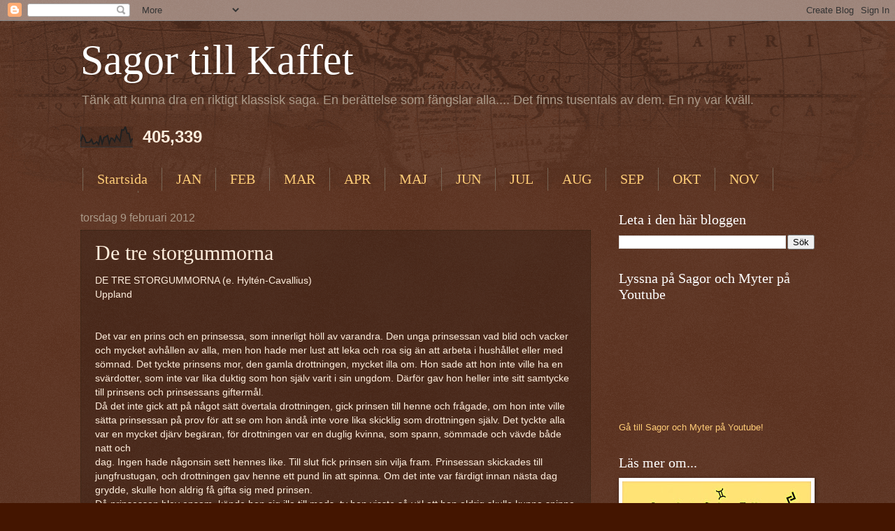

--- FILE ---
content_type: text/html; charset=UTF-8
request_url: http://365sagor.blogspot.com/2012/02/de-tre-storgummorna-uppland-d-et-var-en.html
body_size: 15131
content:
<!DOCTYPE html>
<html class='v2' dir='ltr' lang='sv'>
<head>
<link href='https://www.blogger.com/static/v1/widgets/335934321-css_bundle_v2.css' rel='stylesheet' type='text/css'/>
<meta content='width=1100' name='viewport'/>
<meta content='text/html; charset=UTF-8' http-equiv='Content-Type'/>
<meta content='blogger' name='generator'/>
<link href='http://365sagor.blogspot.com/favicon.ico' rel='icon' type='image/x-icon'/>
<link href='http://365sagor.blogspot.com/2012/02/de-tre-storgummorna-uppland-d-et-var-en.html' rel='canonical'/>
<link rel="alternate" type="application/atom+xml" title="Sagor till Kaffet - Atom" href="http://365sagor.blogspot.com/feeds/posts/default" />
<link rel="alternate" type="application/rss+xml" title="Sagor till Kaffet - RSS" href="http://365sagor.blogspot.com/feeds/posts/default?alt=rss" />
<link rel="service.post" type="application/atom+xml" title="Sagor till Kaffet - Atom" href="https://www.blogger.com/feeds/2711713500924644651/posts/default" />

<link rel="alternate" type="application/atom+xml" title="Sagor till Kaffet - Atom" href="http://365sagor.blogspot.com/feeds/3645783552148023310/comments/default" />
<!--Can't find substitution for tag [blog.ieCssRetrofitLinks]-->
<meta content='http://365sagor.blogspot.com/2012/02/de-tre-storgummorna-uppland-d-et-var-en.html' property='og:url'/>
<meta content='De tre storgummorna' property='og:title'/>
<meta content='DE TRE STORGUMMORNA (e. Hyltén-Cavallius)  Uppland    Det var en prins och en prinsessa, som innerligt höll av varandra. Den unga prinsessan...' property='og:description'/>
<title>Sagor till Kaffet: De tre storgummorna</title>
<style id='page-skin-1' type='text/css'><!--
/*
-----------------------------------------------
Blogger Template Style
Name:     Watermark
Designer: Blogger
URL:      www.blogger.com
----------------------------------------------- */
/* Use this with templates/1ktemplate-*.html */
/* Content
----------------------------------------------- */
body {
font: normal normal 14px Arial, Tahoma, Helvetica, FreeSans, sans-serif;
color: #ffeedd;
background: #441500 url(https://resources.blogblog.com/blogblog/data/1kt/watermark/body_background_navigator.png) repeat scroll top left;
}
html body .content-outer {
min-width: 0;
max-width: 100%;
width: 100%;
}
.content-outer {
font-size: 92%;
}
a:link {
text-decoration:none;
color: #ffcc77;
}
a:visited {
text-decoration:none;
color: #ff8866;
}
a:hover {
text-decoration:underline;
color: #ffeecc;
}
.body-fauxcolumns .cap-top {
margin-top: 30px;
background: transparent url(https://resources.blogblog.com/blogblog/data/1kt/watermark/body_overlay_navigator.png) no-repeat scroll top center;
height: 256px;
}
.content-inner {
padding: 0;
}
/* Header
----------------------------------------------- */
.header-inner .Header .titlewrapper,
.header-inner .Header .descriptionwrapper {
padding-left: 20px;
padding-right: 20px;
}
.Header h1 {
font: normal normal 60px Georgia, Utopia, 'Palatino Linotype', Palatino, serif;
color: #ffffff;
text-shadow: 2px 2px rgba(0, 0, 0, .1);
}
.Header h1 a {
color: #ffffff;
}
.Header .description {
font-size: 140%;
color: #aa9988;
}
/* Tabs
----------------------------------------------- */
.tabs-inner .section {
margin: 0 20px;
}
.tabs-inner .PageList, .tabs-inner .LinkList, .tabs-inner .Labels {
margin-left: -11px;
margin-right: -11px;
background-color: transparent;
border-top: 0 solid #ffffff;
border-bottom: 0 solid #ffffff;
-moz-box-shadow: 0 0 0 rgba(0, 0, 0, .3);
-webkit-box-shadow: 0 0 0 rgba(0, 0, 0, .3);
-goog-ms-box-shadow: 0 0 0 rgba(0, 0, 0, .3);
box-shadow: 0 0 0 rgba(0, 0, 0, .3);
}
.tabs-inner .PageList .widget-content,
.tabs-inner .LinkList .widget-content,
.tabs-inner .Labels .widget-content {
margin: -3px -11px;
background: transparent none  no-repeat scroll right;
}
.tabs-inner .widget ul {
padding: 2px 25px;
max-height: 34px;
background: transparent none no-repeat scroll left;
}
.tabs-inner .widget li {
border: none;
}
.tabs-inner .widget li a {
display: inline-block;
padding: .25em 1em;
font: normal normal 20px Georgia, Utopia, 'Palatino Linotype', Palatino, serif;
color: #ffcc77;
border-right: 1px solid #776655;
}
.tabs-inner .widget li:first-child a {
border-left: 1px solid #776655;
}
.tabs-inner .widget li.selected a, .tabs-inner .widget li a:hover {
color: #ffffff;
}
/* Headings
----------------------------------------------- */
h2 {
font: normal normal 20px Georgia, Utopia, 'Palatino Linotype', Palatino, serif;
color: #ffffff;
margin: 0 0 .5em;
}
h2.date-header {
font: normal normal 16px Arial, Tahoma, Helvetica, FreeSans, sans-serif;
color: #aa9988;
}
/* Main
----------------------------------------------- */
.main-inner .column-center-inner,
.main-inner .column-left-inner,
.main-inner .column-right-inner {
padding: 0 5px;
}
.main-outer {
margin-top: 0;
background: transparent none no-repeat scroll top left;
}
.main-inner {
padding-top: 30px;
}
.main-cap-top {
position: relative;
}
.main-cap-top .cap-right {
position: absolute;
height: 0;
width: 100%;
bottom: 0;
background: transparent none repeat-x scroll bottom center;
}
.main-cap-top .cap-left {
position: absolute;
height: 245px;
width: 280px;
right: 0;
bottom: 0;
background: transparent none no-repeat scroll bottom left;
}
/* Posts
----------------------------------------------- */
.post-outer {
padding: 15px 20px;
margin: 0 0 25px;
background: transparent url(https://resources.blogblog.com/blogblog/data/1kt/watermark/post_background_navigator.png) repeat scroll top left;
_background-image: none;
border: dotted 1px #332211;
-moz-box-shadow: 0 0 0 rgba(0, 0, 0, .1);
-webkit-box-shadow: 0 0 0 rgba(0, 0, 0, .1);
-goog-ms-box-shadow: 0 0 0 rgba(0, 0, 0, .1);
box-shadow: 0 0 0 rgba(0, 0, 0, .1);
}
h3.post-title {
font: normal normal 30px Georgia, Utopia, 'Palatino Linotype', Palatino, serif;
margin: 0;
}
.comments h4 {
font: normal normal 30px Georgia, Utopia, 'Palatino Linotype', Palatino, serif;
margin: 1em 0 0;
}
.post-body {
font-size: 105%;
line-height: 1.5;
position: relative;
}
.post-header {
margin: 0 0 1em;
color: #aa9988;
}
.post-footer {
margin: 10px 0 0;
padding: 10px 0 0;
color: #aa9988;
border-top: dashed 1px #998877;
}
#blog-pager {
font-size: 140%
}
#comments .comment-author {
padding-top: 1.5em;
border-top: dashed 1px #998877;
background-position: 0 1.5em;
}
#comments .comment-author:first-child {
padding-top: 0;
border-top: none;
}
.avatar-image-container {
margin: .2em 0 0;
}
/* Comments
----------------------------------------------- */
.comments .comments-content .icon.blog-author {
background-repeat: no-repeat;
background-image: url([data-uri]);
}
.comments .comments-content .loadmore a {
border-top: 1px solid #998877;
border-bottom: 1px solid #998877;
}
.comments .continue {
border-top: 2px solid #998877;
}
/* Widgets
----------------------------------------------- */
.widget ul, .widget #ArchiveList ul.flat {
padding: 0;
list-style: none;
}
.widget ul li, .widget #ArchiveList ul.flat li {
padding: .35em 0;
text-indent: 0;
border-top: dashed 1px #998877;
}
.widget ul li:first-child, .widget #ArchiveList ul.flat li:first-child {
border-top: none;
}
.widget .post-body ul {
list-style: disc;
}
.widget .post-body ul li {
border: none;
}
.widget .zippy {
color: #998877;
}
.post-body img, .post-body .tr-caption-container, .Profile img, .Image img,
.BlogList .item-thumbnail img {
padding: 5px;
background: #fff;
-moz-box-shadow: 1px 1px 5px rgba(0, 0, 0, .5);
-webkit-box-shadow: 1px 1px 5px rgba(0, 0, 0, .5);
-goog-ms-box-shadow: 1px 1px 5px rgba(0, 0, 0, .5);
box-shadow: 1px 1px 5px rgba(0, 0, 0, .5);
}
.post-body img, .post-body .tr-caption-container {
padding: 8px;
}
.post-body .tr-caption-container {
color: #333333;
}
.post-body .tr-caption-container img {
padding: 0;
background: transparent;
border: none;
-moz-box-shadow: 0 0 0 rgba(0, 0, 0, .1);
-webkit-box-shadow: 0 0 0 rgba(0, 0, 0, .1);
-goog-ms-box-shadow: 0 0 0 rgba(0, 0, 0, .1);
box-shadow: 0 0 0 rgba(0, 0, 0, .1);
}
/* Footer
----------------------------------------------- */
.footer-outer {
color:#ffeedd;
background: #110000 url(https://resources.blogblog.com/blogblog/data/1kt/watermark/body_background_navigator.png) repeat scroll top left;
}
.footer-outer a {
color: #ffcc77;
}
.footer-outer a:visited {
color: #ff8866;
}
.footer-outer a:hover {
color: #ffeecc;
}
.footer-outer .widget h2 {
color: #ffffff;
}
/* Mobile
----------------------------------------------- */
body.mobile  {
background-size: 100% auto;
}
.mobile .body-fauxcolumn-outer {
background: transparent none repeat scroll top left;
}
html .mobile .mobile-date-outer {
border-bottom: none;
background: transparent url(https://resources.blogblog.com/blogblog/data/1kt/watermark/post_background_navigator.png) repeat scroll top left;
_background-image: none;
margin-bottom: 10px;
}
.mobile .main-inner .date-outer {
padding: 0;
}
.mobile .main-inner .date-header {
margin: 10px;
}
.mobile .main-cap-top {
z-index: -1;
}
.mobile .content-outer {
font-size: 100%;
}
.mobile .post-outer {
padding: 10px;
}
.mobile .main-cap-top .cap-left {
background: transparent none no-repeat scroll bottom left;
}
.mobile .body-fauxcolumns .cap-top {
margin: 0;
}
.mobile-link-button {
background: transparent url(https://resources.blogblog.com/blogblog/data/1kt/watermark/post_background_navigator.png) repeat scroll top left;
}
.mobile-link-button a:link, .mobile-link-button a:visited {
color: #ffcc77;
}
.mobile-index-date .date-header {
color: #aa9988;
}
.mobile-index-contents {
color: #ffeedd;
}
.mobile .tabs-inner .section {
margin: 0;
}
.mobile .tabs-inner .PageList {
margin-left: 0;
margin-right: 0;
}
.mobile .tabs-inner .PageList .widget-content {
margin: 0;
color: #ffffff;
background: transparent url(https://resources.blogblog.com/blogblog/data/1kt/watermark/post_background_navigator.png) repeat scroll top left;
}
.mobile .tabs-inner .PageList .widget-content .pagelist-arrow {
border-left: 1px solid #776655;
}

--></style>
<style id='template-skin-1' type='text/css'><!--
body {
min-width: 1090px;
}
.content-outer, .content-fauxcolumn-outer, .region-inner {
min-width: 1090px;
max-width: 1090px;
_width: 1090px;
}
.main-inner .columns {
padding-left: 0px;
padding-right: 320px;
}
.main-inner .fauxcolumn-center-outer {
left: 0px;
right: 320px;
/* IE6 does not respect left and right together */
_width: expression(this.parentNode.offsetWidth -
parseInt("0px") -
parseInt("320px") + 'px');
}
.main-inner .fauxcolumn-left-outer {
width: 0px;
}
.main-inner .fauxcolumn-right-outer {
width: 320px;
}
.main-inner .column-left-outer {
width: 0px;
right: 100%;
margin-left: -0px;
}
.main-inner .column-right-outer {
width: 320px;
margin-right: -320px;
}
#layout {
min-width: 0;
}
#layout .content-outer {
min-width: 0;
width: 800px;
}
#layout .region-inner {
min-width: 0;
width: auto;
}
body#layout div.add_widget {
padding: 8px;
}
body#layout div.add_widget a {
margin-left: 32px;
}
--></style>
<link href='https://www.blogger.com/dyn-css/authorization.css?targetBlogID=2711713500924644651&amp;zx=190d8291-97db-4b6f-be38-f0f07d6a71e1' media='none' onload='if(media!=&#39;all&#39;)media=&#39;all&#39;' rel='stylesheet'/><noscript><link href='https://www.blogger.com/dyn-css/authorization.css?targetBlogID=2711713500924644651&amp;zx=190d8291-97db-4b6f-be38-f0f07d6a71e1' rel='stylesheet'/></noscript>
<meta name='google-adsense-platform-account' content='ca-host-pub-1556223355139109'/>
<meta name='google-adsense-platform-domain' content='blogspot.com'/>

</head>
<body class='loading variant-navigator'>
<div class='navbar section' id='navbar' name='Navbar'><div class='widget Navbar' data-version='1' id='Navbar1'><script type="text/javascript">
    function setAttributeOnload(object, attribute, val) {
      if(window.addEventListener) {
        window.addEventListener('load',
          function(){ object[attribute] = val; }, false);
      } else {
        window.attachEvent('onload', function(){ object[attribute] = val; });
      }
    }
  </script>
<div id="navbar-iframe-container"></div>
<script type="text/javascript" src="https://apis.google.com/js/platform.js"></script>
<script type="text/javascript">
      gapi.load("gapi.iframes:gapi.iframes.style.bubble", function() {
        if (gapi.iframes && gapi.iframes.getContext) {
          gapi.iframes.getContext().openChild({
              url: 'https://www.blogger.com/navbar/2711713500924644651?po\x3d3645783552148023310\x26origin\x3dhttp://365sagor.blogspot.com',
              where: document.getElementById("navbar-iframe-container"),
              id: "navbar-iframe"
          });
        }
      });
    </script><script type="text/javascript">
(function() {
var script = document.createElement('script');
script.type = 'text/javascript';
script.src = '//pagead2.googlesyndication.com/pagead/js/google_top_exp.js';
var head = document.getElementsByTagName('head')[0];
if (head) {
head.appendChild(script);
}})();
</script>
</div></div>
<div class='body-fauxcolumns'>
<div class='fauxcolumn-outer body-fauxcolumn-outer'>
<div class='cap-top'>
<div class='cap-left'></div>
<div class='cap-right'></div>
</div>
<div class='fauxborder-left'>
<div class='fauxborder-right'></div>
<div class='fauxcolumn-inner'>
</div>
</div>
<div class='cap-bottom'>
<div class='cap-left'></div>
<div class='cap-right'></div>
</div>
</div>
</div>
<div class='content'>
<div class='content-fauxcolumns'>
<div class='fauxcolumn-outer content-fauxcolumn-outer'>
<div class='cap-top'>
<div class='cap-left'></div>
<div class='cap-right'></div>
</div>
<div class='fauxborder-left'>
<div class='fauxborder-right'></div>
<div class='fauxcolumn-inner'>
</div>
</div>
<div class='cap-bottom'>
<div class='cap-left'></div>
<div class='cap-right'></div>
</div>
</div>
</div>
<div class='content-outer'>
<div class='content-cap-top cap-top'>
<div class='cap-left'></div>
<div class='cap-right'></div>
</div>
<div class='fauxborder-left content-fauxborder-left'>
<div class='fauxborder-right content-fauxborder-right'></div>
<div class='content-inner'>
<header>
<div class='header-outer'>
<div class='header-cap-top cap-top'>
<div class='cap-left'></div>
<div class='cap-right'></div>
</div>
<div class='fauxborder-left header-fauxborder-left'>
<div class='fauxborder-right header-fauxborder-right'></div>
<div class='region-inner header-inner'>
<div class='header section' id='header' name='Rubrik'><div class='widget Header' data-version='1' id='Header1'>
<div id='header-inner'>
<div class='titlewrapper'>
<h1 class='title'>
<a href='http://365sagor.blogspot.com/'>
Sagor till Kaffet
</a>
</h1>
</div>
<div class='descriptionwrapper'>
<p class='description'><span>Tänk att kunna dra en riktigt klassisk saga. En berättelse som fängslar alla.... Det finns tusentals av dem. En ny var kväll.</span></p>
</div>
</div>
</div></div>
</div>
</div>
<div class='header-cap-bottom cap-bottom'>
<div class='cap-left'></div>
<div class='cap-right'></div>
</div>
</div>
</header>
<div class='tabs-outer'>
<div class='tabs-cap-top cap-top'>
<div class='cap-left'></div>
<div class='cap-right'></div>
</div>
<div class='fauxborder-left tabs-fauxborder-left'>
<div class='fauxborder-right tabs-fauxborder-right'></div>
<div class='region-inner tabs-inner'>
<div class='tabs section' id='crosscol' name='Alla kolumner'><div class='widget Stats' data-version='1' id='Stats1'>
<h2>sidvisningar</h2>
<div class='widget-content'>
<div id='Stats1_content' style='display: none;'>
<script src='https://www.gstatic.com/charts/loader.js' type='text/javascript'></script>
<span id='Stats1_sparklinespan' style='display:inline-block; width:75px; height:30px'></span>
<span class='counter-wrapper text-counter-wrapper' id='Stats1_totalCount'>
</span>
<div class='clear'></div>
</div>
</div>
</div></div>
<div class='tabs section' id='crosscol-overflow' name='Cross-Column 2'><div class='widget Translate' data-version='1' id='Translate1'>
<h2 class='title'>Translate</h2>
<div id='google_translate_element'></div>
<script>
    function googleTranslateElementInit() {
      new google.translate.TranslateElement({
        pageLanguage: 'sv',
        autoDisplay: 'true',
        layout: google.translate.TranslateElement.InlineLayout.VERTICAL
      }, 'google_translate_element');
    }
  </script>
<script src='//translate.google.com/translate_a/element.js?cb=googleTranslateElementInit'></script>
<div class='clear'></div>
</div><div class='widget PageList' data-version='1' id='PageList2'>
<h2>Festkalender</h2>
<div class='widget-content'>
<ul>
<li>
<a href='http://365sagor.blogspot.com/'>Startsida</a>
</li>
<li>
<a href='http://365sagor.blogspot.com/p/januari.html'>JAN</a>
</li>
<li>
<a href='http://365sagor.blogspot.com/p/februari.html'>FEB</a>
</li>
<li>
<a href='http://365sagor.blogspot.com/p/mars.html'>MAR</a>
</li>
<li>
<a href='http://365sagor.blogspot.com/p/april.html'>APR</a>
</li>
<li>
<a href='http://365sagor.blogspot.com/p/maj.html'>MAJ</a>
</li>
<li>
<a href='http://365sagor.blogspot.com/p/juni.html'>JUN</a>
</li>
<li>
<a href='http://365sagor.blogspot.com/p/juli.html'>JUL</a>
</li>
<li>
<a href='http://365sagor.blogspot.com/p/augusti.html'>AUG</a>
</li>
<li>
<a href='http://365sagor.blogspot.com/p/september.html'>SEP</a>
</li>
<li>
<a href='http://365sagor.blogspot.com/p/oktober.html'>OKT</a>
</li>
<li>
<a href='http://365sagor.blogspot.com/p/november.html'>NOV</a>
</li>
<li>
<a href='http://365sagor.blogspot.com/p/december.html'>DEC</a>
</li>
</ul>
<div class='clear'></div>
</div>
</div></div>
</div>
</div>
<div class='tabs-cap-bottom cap-bottom'>
<div class='cap-left'></div>
<div class='cap-right'></div>
</div>
</div>
<div class='main-outer'>
<div class='main-cap-top cap-top'>
<div class='cap-left'></div>
<div class='cap-right'></div>
</div>
<div class='fauxborder-left main-fauxborder-left'>
<div class='fauxborder-right main-fauxborder-right'></div>
<div class='region-inner main-inner'>
<div class='columns fauxcolumns'>
<div class='fauxcolumn-outer fauxcolumn-center-outer'>
<div class='cap-top'>
<div class='cap-left'></div>
<div class='cap-right'></div>
</div>
<div class='fauxborder-left'>
<div class='fauxborder-right'></div>
<div class='fauxcolumn-inner'>
</div>
</div>
<div class='cap-bottom'>
<div class='cap-left'></div>
<div class='cap-right'></div>
</div>
</div>
<div class='fauxcolumn-outer fauxcolumn-left-outer'>
<div class='cap-top'>
<div class='cap-left'></div>
<div class='cap-right'></div>
</div>
<div class='fauxborder-left'>
<div class='fauxborder-right'></div>
<div class='fauxcolumn-inner'>
</div>
</div>
<div class='cap-bottom'>
<div class='cap-left'></div>
<div class='cap-right'></div>
</div>
</div>
<div class='fauxcolumn-outer fauxcolumn-right-outer'>
<div class='cap-top'>
<div class='cap-left'></div>
<div class='cap-right'></div>
</div>
<div class='fauxborder-left'>
<div class='fauxborder-right'></div>
<div class='fauxcolumn-inner'>
</div>
</div>
<div class='cap-bottom'>
<div class='cap-left'></div>
<div class='cap-right'></div>
</div>
</div>
<!-- corrects IE6 width calculation -->
<div class='columns-inner'>
<div class='column-center-outer'>
<div class='column-center-inner'>
<div class='main section' id='main' name='Huvudsektion'><div class='widget Blog' data-version='1' id='Blog1'>
<div class='blog-posts hfeed'>

          <div class="date-outer">
        
<h2 class='date-header'><span>torsdag 9 februari 2012</span></h2>

          <div class="date-posts">
        
<div class='post-outer'>
<div class='post hentry uncustomized-post-template' itemprop='blogPost' itemscope='itemscope' itemtype='http://schema.org/BlogPosting'>
<meta content='2711713500924644651' itemprop='blogId'/>
<meta content='3645783552148023310' itemprop='postId'/>
<a name='3645783552148023310'></a>
<h3 class='post-title entry-title' itemprop='name'>
De tre storgummorna
</h3>
<div class='post-header'>
<div class='post-header-line-1'></div>
</div>
<div class='post-body entry-content' id='post-body-3645783552148023310' itemprop='description articleBody'>
DE TRE STORGUMMORNA (e. Hyltén-Cavallius)<br />
Uppland<br />
<br />
<div class="separator" style="clear: both; text-align: center;"></div><br />
Det var en prins och en prinsessa, som innerligt höll av varandra. Den unga prinsessan vad blid och vacker och mycket avhållen av alla, men hon hade mer lust att leka och roa sig än att arbeta i hushållet eller med sömnad. Det tyckte prinsens mor, den gamla drottningen, mycket illa om. Hon sade att hon inte ville ha en svärdotter, som inte var lika duktig som hon själv varit i sin ungdom. Därför gav hon heller inte sitt samtycke till prinsens och prinsessans giftermål.<br />
Då det inte gick att på något sätt övertala drottningen, gick prinsen till henne och frågade, om hon inte ville sätta prinsessan på prov för att se om hon ändå inte vore lika skicklig som drottningen själv. Det tyckte alla var en mycket djärv begäran, för drottningen var en duglig kvinna, som spann, sömmade och vävde både natt och<br />
dag. Ingen hade någonsin sett hennes like. Till slut fick prinsen sin vilja fram. Prinsessan skickades till jungfrustugan, och drottningen gav henne ett pund lin att spinna. Om det inte var färdigt innan nästa dag grydde, skulle hon aldrig få gifta sig med prinsen.<br />
Då prinsessan blev ensam, kände hon sig illa till mods, ty hon visste så väl att hon aldrig skulle kunna spinna drottningens lin, och inte ville hon mista prinsen, som hon höll så kär. Gråtande vandrade hon omkring i rummet. Rätt som det var, öppnades dörren så sakta, och in kom en liten gumma, som såg mycket egendomlig ut och bar sig konstigt åt. Hon hade så stora fötter att alla som sago dem, måste förundra sig över dem.<br />
&#187;Guds fred i stugan!&#187; hälsade hon.<br />
&#187;Guds fred igen !&#187; svarade kungadottern.<br />
&#187;Varför är prinsessan så sorgsen i kväll?&#187; frågade gumman.<br />
&#187;Jag må väl vara sorgsen&#187;, sade prinsessan. &#187;Drottningen har befallt mig att spinna ett pund lin, och om jag inte har det färdigt tills i morgon, då dagen gryr, mister jag prinsen, som jag håller så kär.&#187;<br />
&#187;Var inte ledsen, kära jungfru, är det ingenting annat, så kan jag hjälpa er&#187;, sade gumman. &#187;Men till lön ska ni ge mig ett löfte.&#187;<br />
Då prinsessan hörde detta, blev hon övermåttan glad och frågade vad hon önskade.<br />
&#187;Jo&#187;, svarade gumman, &#187;jag heter Storfotamor, och till lön vill jag inte ha något annat än att ni lovar att jag får vara med på ert bröllop. Jag har inte varit med på något bröllop, sedan den gamla drottningen stod brud.&#187;<br />
<br />
Kungadottern gick gärna med på hennes begäran, och så skildes de åt. Gumman gick sin väg, och prinsessan lade sig till sängs, men fick inte en blund i sina ögon på hela hatten.<br />
Tidigt på morgonen, innan dagen hade grytt, öppnades dörren, och den lilla gumman steg in. Hon gick fram till prinsessan och räckte henne en knippa garn, som var vitt som snö och fint som spindelväv.<br />
&#187;Här har du&#187;, sade hon, &#187;så vackert garn har jag inte spunnit, sedan jag spann åt gamla drottningen, då hon skulle gifta sig. Men det var längesen i världen.&#187;<br />
Därpå försvann gumman, och prinsessan somnade och sov sött. Men det dröjde inte länge, förrän drottningen stod vid sängen och frågade om linet var spunnet. Prinsessan svarade ja och räckte henne garnet. Drottningen måste låta sig nöja, men hon gjorde det inte med gott hjärta.<br />
När det led framåt dagen, sade drottningen att hon skulle sätta prinsessan på ett annat prov. Hon skickade garnet till prinsessan i jungfrustugan och befallde henne att väva det till en väv. Men den skulle vara färdig innan solen rann upp nästa morgon, annars skulle prinsessan inte tänka på att få prinsen till man.<br />
Prinsessan blev mycket ledsen, för hon visste, att hon inte skulle kunna väva drottningens garn, och inte ville inte mista prinsen, som hon höll så kär. Därför gick hon omkring i rummet och grät bittert. Rätt som det var, öpp dörren långsamt, och in kom en liten gumma med sällsamt utseende och sällsamma åthävor. Den lilla gumman hade en så stor bakdel att var och en som såg henne, måste förvåna sig.<br />
&#187;Guds fred i stugan!&#187; hälsade gumman.<br />
&#187;Guds fred igen!&#187; svarade prinsessan.<br />
&#187;Varför är den vackra prinsessan så ensam och ledsen?&#187; frågade gumman.<br />
&#187;Jag må väl vara ledsen&#187;, sade prinsessan. &#187;Drottningen har befallt mig att väva allt det här garnet till en väv, innan solen går upp i morgon. Kan jag inte det, får jag aldrig prinsen till man, och jag har honom så hjärtans kär.&#187;<br />
&#187;Var lugn, sköna jungfru!&#187; sade gumman. &#187;Är det ingenting annat, så kan jag väl hjälpa er. Men då måste ni bevilja min bön.&#187;<br />
Prinsessan blev övermåttan glad, då hon hörde att gumman ville hjälpa henne, och undrade vad det kunde vara för bön hon hade att framställa.<br />
&#187;Jo&#187;, sade gumman, &#187;jag heter Storgumpamor, och min bön är att jag måtte bli bjuden på ert bröllop. Jag har inte varit med på något bröllop, sedan gamla drottningen stod brud.&#187;<br />
Kungadottern gick gärna med på detta, och gumman gick sin väg. Prinsessan lade sig att sova, men kunde inte få en blund i ögonen.<br />
Tidigt innan dagen grydde, kom den lilla gumman tillbaka. Hon gick fram till prinsessan och räckte henne en väv, som var så vit som snö och så tät som skinn. Ingen hade någonsin sett dess make.<br />
&#187;Ser du&#187;, sade hon, &#187;så här jämna stader har jag inte vävt, sedan jag vävde åt drottningen, när hon skulle gifta sig. Men det var längesen i världen.&#187;<br />
<br />
Därpå<br />
&nbsp;försvann kvinnan, och prinsessan sov en liten stund. Men snart stod drottningen vid sängen och frågade om väven var färdig. Prinsessan räckte fram den vackra väven, och drottningen måste låta sig nöja. Men hon gjorde det inte med gott hjärta.<br />
Prinsessan trodde att det var slut med proven nu. Men drottningen var av en annan mening, ty efter en stund lät<br />
&nbsp;hon skicka ned väven till jungfrustugan och befallde prinsessan att sömma skjortor av den till sin fästman. De skulle vara färdiga innan dagen grydde, ty annars skulle hon aldrig få prinsen till man.<br />
Prinnsessan var alldeles förtvivlad, för hon visste att hon aldrig skulle kunna sy några skjortor, och hon ville inte mista prinsen, som hon älskade så högt. Därför satte hon sig ner och grät bittert. Rätt som det var, öppnades dörren så sakta, och en liten underlig gumma kom in. Hon<br />
&nbsp;hade så stor tumme att alla som sågo den, måste undra över den.<br />
&#187;Guds fred i stugan!&#187; hälsade gumman.<br />
&#187;Guds fred igen!&#187; sade prinsessan.<br />
&#187;Varför är jungfrun så ensam och sorgsen?&#187; frågade gumman.<br />
&#187;Jag må väl vara sorgsen&#187;, svarade prinsessan. &#187;Drottningen har befallt mig att sömma skjortor till prinsen<br />
av den här väven, och de ska vara färdiga innan solen går upp i morgon. Kan jag inte det, får jag aldrig prinsen, som jag håller så kär!&#187;<br />
Å är det ingenting annat, så kan jag väl hjälpa er&#187;, sade &nbsp;gumman. &#187;Men då måste ni gå med på det villkor, som jag ställer.&#187;<br />
<br />
&nbsp;Då steg kungen upp och frågade vad det var för gäster, som han aldrig sett<br />
förut...<br />
<br />
N<br />
Prinsessan blev hjärtans glad, då hon hörde detta, och frågade vad det kunde vara för villkor.<br />
&#187;Jo, jag heter Stortummamor&#187;, sade gumman, &#187;och mitt villkor är att jag får bli bjuden på ert bröllop. Jag har inte varit med på något bröllop, sedan gamla drottningen stod brud.&#187;<br />
Prinsessan gick gärna med på villkoret, och gumman försvann. Kungadottern lade sig att sova och somnade så hårt att hon inte ens drömde om sin fästman.<br />
Tidigt nästa morgon öppnades dörren, och den lilla gumman kom in. Hon gick fram och väckte prinsessan och räckte henne några skjortor, som voro så vackert Sömmade och stickade att aldrig någon sett dess like. &#187;Ser du så vackert har jag inte sömmat och stickat, sedan jag sömmade åt drottningen, då hon stod brud&#187;, sade gumman. &#187;Men det var längesen i världen.&#187;<br />
I detsamma försvann gumman, ty drottningen stod just i dörren och frågade om skjortorna voro färdiga. Prinsessan svarade ja och gav henne dem.<br />
Då blev drottningen så förbittrad att det gnistrade ur ögonen på henne.<br />
&#187;Ja så ta honom då !&#187; sade hon. &#187;Aldrig kunde jag väl tro att du var så duktig.&#187;<br />
Därmed gick hon sin väg och smällde igen dörren så att det sjöng i låset.<br />
Prinsen och prinsessan skulle nu få varandra, och det reddes till bröllop. Men prinsessan var inte så glad, dit hon tänkte på sin bröllopsdag, för hon visste vilka underliga gäster hon skulle få. Tiden led och bröllopet firades med lust och glädje som sed var, men inga gum-<br />
mor syntes till. Sent omsider då de skulle gå till bords, fick prinsessan slutligen se de tre små kvinnorna i ett hörn av bröllopssalen vid ett bord för sig själva. Då steg kungen upp och frågade vad det var för gäster, som han aldrig hade sett förut. Den äldsta av gummorna svarade:<br />
&#187;Jag heter Storfotamor, och jag har så stora fötter för att jag fått spinna så mycket i mina dar.&#187;<br />
&#187;Jaså&#187;, sade kungen, &#187;då ska min sonhustru aldrig spinna mer.&#187;<br />
Därefter vände han sig till den andra gumman och frågade varför hon såg så underlig ut.<br />
&#187;Jag heter Storgumpamor&#187;, svarade gumman, &#187;och jag har fått en så stor bakdel för att jag vävt så mycket i mina dar.&#187;<br />
&#187;Jaså&#187;, sade kungen. &#187;Då ska aldrig min sonhustru få väva mer.&#187;<br />
Därpå frågade han den tredje gumman vad hon hette.<br />
&#187;Jag heter Stortummamor&#187;, svarade hon, &#187;och jag har fått så stor tumme därför att jag har sömmat så mycket i mina dar.&#187;<br />
&#187;Jaså&#187;, sade kungen. &#187;Då ska min sonhustru aldrig få sömma mer.&#187;<br />
Och därvid blev det. Den vackra prinsessan fick sin prins och slapp att både spinna, väva och sy i alla sina dagar.<br />
När bröllopet var till ända, drogo gummorna sina färde, och vart de togo vägen visste ingen. Men prinsen levde nöjd och lycklig med sin prinsessa, och allt gick tyst och stilla till, bara därför att hon inte var lika rivande som den stränga drottningen.
<div style='clear: both;'></div>
</div>
<div class='post-footer'>
<div class='post-footer-line post-footer-line-1'>
<span class='post-author vcard'>
</span>
<span class='post-timestamp'>
</span>
<span class='post-comment-link'>
</span>
<span class='post-icons'>
<span class='item-action'>
<a href='https://www.blogger.com/email-post/2711713500924644651/3645783552148023310' title='Skicka inlägg'>
<img alt='' class='icon-action' height='13' src='https://resources.blogblog.com/img/icon18_email.gif' width='18'/>
</a>
</span>
<span class='item-control blog-admin pid-923655523'>
<a href='https://www.blogger.com/post-edit.g?blogID=2711713500924644651&postID=3645783552148023310&from=pencil' title='Redigera inlägg'>
<img alt='' class='icon-action' height='18' src='https://resources.blogblog.com/img/icon18_edit_allbkg.gif' width='18'/>
</a>
</span>
</span>
<div class='post-share-buttons goog-inline-block'>
<a class='goog-inline-block share-button sb-email' href='https://www.blogger.com/share-post.g?blogID=2711713500924644651&postID=3645783552148023310&target=email' target='_blank' title='Skicka med e-post'><span class='share-button-link-text'>Skicka med e-post</span></a><a class='goog-inline-block share-button sb-blog' href='https://www.blogger.com/share-post.g?blogID=2711713500924644651&postID=3645783552148023310&target=blog' onclick='window.open(this.href, "_blank", "height=270,width=475"); return false;' target='_blank' title='BlogThis!'><span class='share-button-link-text'>BlogThis!</span></a><a class='goog-inline-block share-button sb-twitter' href='https://www.blogger.com/share-post.g?blogID=2711713500924644651&postID=3645783552148023310&target=twitter' target='_blank' title='Dela på X'><span class='share-button-link-text'>Dela på X</span></a><a class='goog-inline-block share-button sb-facebook' href='https://www.blogger.com/share-post.g?blogID=2711713500924644651&postID=3645783552148023310&target=facebook' onclick='window.open(this.href, "_blank", "height=430,width=640"); return false;' target='_blank' title='Dela på Facebook'><span class='share-button-link-text'>Dela på Facebook</span></a><a class='goog-inline-block share-button sb-pinterest' href='https://www.blogger.com/share-post.g?blogID=2711713500924644651&postID=3645783552148023310&target=pinterest' target='_blank' title='Dela på Pinterest'><span class='share-button-link-text'>Dela på Pinterest</span></a>
</div>
</div>
<div class='post-footer-line post-footer-line-2'>
<span class='post-labels'>
Etiketter:
<a href='http://365sagor.blogspot.com/search/label/De%20tre%20Storgummorna' rel='tag'>De tre Storgummorna</a>
</span>
</div>
<div class='post-footer-line post-footer-line-3'>
<span class='post-location'>
</span>
</div>
</div>
</div>
<div class='comments' id='comments'>
<a name='comments'></a>
</div>
</div>

        </div></div>
      
</div>
<div class='blog-pager' id='blog-pager'>
<span id='blog-pager-newer-link'>
<a class='blog-pager-newer-link' href='http://365sagor.blogspot.com/2012/02/tornrosa.html' id='Blog1_blog-pager-newer-link' title='Senaste inlägg'>Senaste inlägg</a>
</span>
<span id='blog-pager-older-link'>
<a class='blog-pager-older-link' href='http://365sagor.blogspot.com/2012/02/stenbocken.html' id='Blog1_blog-pager-older-link' title='Äldre inlägg'>Äldre inlägg</a>
</span>
<a class='home-link' href='http://365sagor.blogspot.com/'>Startsida</a>
</div>
<div class='clear'></div>
<div class='post-feeds'>
</div>
</div></div>
</div>
</div>
<div class='column-left-outer'>
<div class='column-left-inner'>
<aside>
</aside>
</div>
</div>
<div class='column-right-outer'>
<div class='column-right-inner'>
<aside>
<div class='sidebar section' id='sidebar-right-1'><div class='widget BlogSearch' data-version='1' id='BlogSearch1'>
<h2 class='title'>Leta i den här bloggen</h2>
<div class='widget-content'>
<div id='BlogSearch1_form'>
<form action='http://365sagor.blogspot.com/search' class='gsc-search-box' target='_top'>
<table cellpadding='0' cellspacing='0' class='gsc-search-box'>
<tbody>
<tr>
<td class='gsc-input'>
<input autocomplete='off' class='gsc-input' name='q' size='10' title='search' type='text' value=''/>
</td>
<td class='gsc-search-button'>
<input class='gsc-search-button' title='search' type='submit' value='Sök'/>
</td>
</tr>
</tbody>
</table>
</form>
</div>
</div>
<div class='clear'></div>
</div><div class='widget HTML' data-version='1' id='HTML1'>
<h2 class='title'>Lyssna på Sagor och Myter på Youtube</h2>
<div class='widget-content'>
<iframe width="280" height="155" src="https://www.youtube.com/embed/videoseries?list=PLSUUTxASBMtzNEd-rVTTknAaa5SMYNhPX" frameborder="0" allow="accelerometer; autoplay; encrypted-media; gyroscope; picture-in-picture" allowfullscreen></iframe>

<a href="https://www.youtube.com/channel/UCafnvxRiJC9NzNp6ly5XxsQ">Gå till Sagor och Myter på Youtube!</a>
</div>
<div class='clear'></div>
</div><div class='widget Image' data-version='1' id='Image1'>
<h2>Läs mer om...</h2>
<div class='widget-content'>
<a href='http://www.hanscarling.com/'>
<img alt='Läs mer om...' height='152' id='Image1_img' src='https://blogger.googleusercontent.com/img/b/R29vZ2xl/AVvXsEgXZMhnoIlg959L_t5gJichH9YAm-14wr3g4oxWw-Ur7z5I1PpBAIik-8RNiGA1l4ebSHTqSU5Cc0hIDUq4a4YFeP5bYuShFHievgRcpQF07a0WW4XFSG90lo2mH_R5fGc8kguL5zMEC8E/s270/IMG_6767.JPG' width='270'/>
</a>
<br/>
<span class='caption'>hanscarling.com</span>
</div>
<div class='clear'></div>
</div><div class='widget PopularPosts' data-version='1' id='PopularPosts1'>
<h2>10 Mest Lästa</h2>
<div class='widget-content popular-posts'>
<ul>
<li>
<a href='http://365sagor.blogspot.com/2012/02/askungen.html'>Askungen</a>
</li>
<li>
<a href='http://365sagor.blogspot.com/2012/03/bord-duka-dig.html'>Bord Duka Dig</a>
</li>
<li>
<a href='http://365sagor.blogspot.com/2012/03/jack-och-bonstjalken.html'>Jack och bönstjälken</a>
</li>
<li>
<a href='http://365sagor.blogspot.com/2012/01/snovit.html'>Snövit</a>
</li>
<li>
<a href='http://365sagor.blogspot.com/2012/02/stadsmusikanterna-i-bremen.html'>Stadsmusikanterna i Bremen</a>
</li>
<li>
<a href='http://365sagor.blogspot.com/2012/01/prins-hatt-under-jorden.html'>Prins Hatt under jorden</a>
</li>
<li>
<a href='http://365sagor.blogspot.com/2012/02/hans-och-greta.html'>Hans och Greta</a>
</li>
<li>
<a href='http://365sagor.blogspot.com/2012/02/masterkatten-i-stovlar.html'>Mästerkatten i Stövlar</a>
</li>
<li>
<a href='http://365sagor.blogspot.com/2017/12/rapunzel-korvel-pa-svenska.html'>Rapunzel (Körvel på svenska) </a>
</li>
<li>
<a href='http://365sagor.blogspot.com/2012/02/odysseus-hemfard.html'>Odysseus Hemfärd</a>
</li>
</ul>
<div class='clear'></div>
</div>
</div><div class='widget Label' data-version='1' id='Label1'>
<h2>SAGOR Alfabetisk ordn</h2>
<div class='widget-content list-label-widget-content'>
<ul>
<li>
<a dir='ltr' href='http://365sagor.blogspot.com/search/label/Asklepios'>Asklepios</a>
</li>
<li>
<a dir='ltr' href='http://365sagor.blogspot.com/search/label/Askungen'>Askungen</a>
</li>
<li>
<a dir='ltr' href='http://365sagor.blogspot.com/search/label/August%20Bondessons%20Sagor%20%28Halland%29'>August Bondessons Sagor (Halland)</a>
</li>
<li>
<a dir='ltr' href='http://365sagor.blogspot.com/search/label/Balders%20d%C3%B6d'>Balders död</a>
</li>
<li>
<a dir='ltr' href='http://365sagor.blogspot.com/search/label/Bord%20Duka%20Dig'>Bord Duka Dig</a>
</li>
<li>
<a dir='ltr' href='http://365sagor.blogspot.com/search/label/Bortbytingar'>Bortbytingar</a>
</li>
<li>
<a dir='ltr' href='http://365sagor.blogspot.com/search/label/Br%C3%B6derna%20Grimm'>Bröderna Grimm</a>
</li>
<li>
<a dir='ltr' href='http://365sagor.blogspot.com/search/label/Busenkis%20Trolld%C3%B6daren'>Busenkis Trolldödaren</a>
</li>
<li>
<a dir='ltr' href='http://365sagor.blogspot.com/search/label/De%20d%C3%B6das%20julotta'>De dödas julotta</a>
</li>
<li>
<a dir='ltr' href='http://365sagor.blogspot.com/search/label/De%20sju%20korparna'>De sju korparna</a>
</li>
<li>
<a dir='ltr' href='http://365sagor.blogspot.com/search/label/De%20tre%20flugorna'>De tre flugorna</a>
</li>
<li>
<a dir='ltr' href='http://365sagor.blogspot.com/search/label/De%20tre%20Storgummorna'>De tre Storgummorna</a>
</li>
<li>
<a dir='ltr' href='http://365sagor.blogspot.com/search/label/decembersagor'>decembersagor</a>
</li>
<li>
<a dir='ltr' href='http://365sagor.blogspot.com/search/label/Den%20fattige%20torparen'>Den fattige torparen</a>
</li>
<li>
<a dir='ltr' href='http://365sagor.blogspot.com/search/label/Den%20kloka%20torpardottern'>Den kloka torpardottern</a>
</li>
<li>
<a dir='ltr' href='http://365sagor.blogspot.com/search/label/Den%20sjunkna%20herrg%C3%A5rden'>Den sjunkna herrgården</a>
</li>
<li>
<a dir='ltr' href='http://365sagor.blogspot.com/search/label/Djurf%C3%B6raren%20och%20Trollen'>Djurföraren och Trollen</a>
</li>
<li>
<a dir='ltr' href='http://365sagor.blogspot.com/search/label/Dj%C3%A4vulen'>Djävulen</a>
</li>
<li>
<a dir='ltr' href='http://365sagor.blogspot.com/search/label/Ellefolk'>Ellefolk</a>
</li>
<li>
<a dir='ltr' href='http://365sagor.blogspot.com/search/label/Fastlagen'>Fastlagen</a>
</li>
<li>
<a dir='ltr' href='http://365sagor.blogspot.com/search/label/Fiolen%20och%20B%C3%B6ssan'>Fiolen och Bössan</a>
</li>
<li>
<a dir='ltr' href='http://365sagor.blogspot.com/search/label/Franska%20Sagor'>Franska Sagor</a>
</li>
<li>
<a dir='ltr' href='http://365sagor.blogspot.com/search/label/Fru%20Holle'>Fru Holle</a>
</li>
<li>
<a dir='ltr' href='http://365sagor.blogspot.com/search/label/Gastar'>Gastar</a>
</li>
<li>
<a dir='ltr' href='http://365sagor.blogspot.com/search/label/Grekisk%20Mytologi%20%28diverse%29'>Grekisk Mytologi (diverse)</a>
</li>
<li>
<a dir='ltr' href='http://365sagor.blogspot.com/search/label/Grodkungen'>Grodkungen</a>
</li>
<li>
<a dir='ltr' href='http://365sagor.blogspot.com/search/label/Gumman%20och%20bocken%20%28barnsaga%29'>Gumman och bocken (barnsaga)</a>
</li>
<li>
<a dir='ltr' href='http://365sagor.blogspot.com/search/label/Gummans%20Goda%20R%C3%A5d'>Gummans Goda Råd</a>
</li>
<li>
<a dir='ltr' href='http://365sagor.blogspot.com/search/label/Hans%20och%20Greta'>Hans och Greta</a>
</li>
<li>
<a dir='ltr' href='http://365sagor.blogspot.com/search/label/Havstrollet%20som%20k%C3%B6pte%20salt'>Havstrollet som köpte salt</a>
</li>
<li>
<a dir='ltr' href='http://365sagor.blogspot.com/search/label/Herakles-sagan'>Herakles-sagan</a>
</li>
<li>
<a dir='ltr' href='http://365sagor.blogspot.com/search/label/h%C3%B6stsaga'>höstsaga</a>
</li>
<li>
<a dir='ltr' href='http://365sagor.blogspot.com/search/label/H%C3%B6stsagor'>Höstsagor</a>
</li>
<li>
<a dir='ltr' href='http://365sagor.blogspot.com/search/label/Jack%20och%20b%C3%B6nstj%C3%A4lken'>Jack och bönstjälken</a>
</li>
<li>
<a dir='ltr' href='http://365sagor.blogspot.com/search/label/Julsagor'>Julsagor</a>
</li>
<li>
<a dir='ltr' href='http://365sagor.blogspot.com/search/label/j%C3%A4tten%20ges%C3%A4llen%20och%20b%C3%A4ltet'>jätten gesällen och bältet</a>
</li>
<li>
<a dir='ltr' href='http://365sagor.blogspot.com/search/label/Kassiopeia'>Kassiopeia</a>
</li>
<li>
<a dir='ltr' href='http://365sagor.blogspot.com/search/label/Knepiga%20k%C3%B6ksan'>Knepiga köksan</a>
</li>
<li>
<a dir='ltr' href='http://365sagor.blogspot.com/search/label/K%C3%B6rvel'>Körvel</a>
</li>
<li>
<a dir='ltr' href='http://365sagor.blogspot.com/search/label/Lille%20Bror%20och%20Lilla%20Syster'>Lille Bror och Lilla Syster</a>
</li>
<li>
<a dir='ltr' href='http://365sagor.blogspot.com/search/label/Lycksalighetens%20%C3%B6'>Lycksalighetens ö</a>
</li>
<li>
<a dir='ltr' href='http://365sagor.blogspot.com/search/label/Marssagor'>Marssagor</a>
</li>
<li>
<a dir='ltr' href='http://365sagor.blogspot.com/search/label/Mickels%20i%20L%C3%A5nghult%20Sagor'>Mickels i Långhult Sagor</a>
</li>
<li>
<a dir='ltr' href='http://365sagor.blogspot.com/search/label/Midsommars%C3%A4gner'>Midsommarsägner</a>
</li>
<li>
<a dir='ltr' href='http://365sagor.blogspot.com/search/label/M%C3%A5ns%20R%C3%B6dsk%C3%A4gg'>Måns Rödskägg</a>
</li>
<li>
<a dir='ltr' href='http://365sagor.blogspot.com/search/label/M%C3%A4sterkatten%20i%20st%C3%B6vlar'>Mästerkatten i stövlar</a>
</li>
<li>
<a dir='ltr' href='http://365sagor.blogspot.com/search/label/Nordisk%20Mytologi%20%28diverse%29'>Nordisk Mytologi (diverse)</a>
</li>
<li>
<a dir='ltr' href='http://365sagor.blogspot.com/search/label/Odysseus%20hemf%C3%A4rd'>Odysseus hemfärd</a>
</li>
<li>
<a dir='ltr' href='http://365sagor.blogspot.com/search/label/offerkast'>offerkast</a>
</li>
<li>
<a dir='ltr' href='http://365sagor.blogspot.com/search/label/Oidipus'>Oidipus</a>
</li>
<li>
<a dir='ltr' href='http://365sagor.blogspot.com/search/label/Penningpungen%20Fiolen%20och%20B%C3%B6ssan'>Penningpungen Fiolen och Bössan</a>
</li>
<li>
<a dir='ltr' href='http://365sagor.blogspot.com/search/label/Perseus-sagan'>Perseus-sagan</a>
</li>
<li>
<a dir='ltr' href='http://365sagor.blogspot.com/search/label/Pojken%20som%20stal%20j%C3%A4ttens%20Dyrgripar'>Pojken som stal jättens Dyrgripar</a>
</li>
<li>
<a dir='ltr' href='http://365sagor.blogspot.com/search/label/Pojken%20som%20%C3%A5t%20i%20kapp%20med%20j%C3%A4tten'>Pojken som åt i kapp med jätten</a>
</li>
<li>
<a dir='ltr' href='http://365sagor.blogspot.com/search/label/Prins%20Hatt%20under%20jorden'>Prins Hatt under jorden</a>
</li>
<li>
<a dir='ltr' href='http://365sagor.blogspot.com/search/label/Pr%C3%A4stpigan%20och%20gasten'>Prästpigan och gasten</a>
</li>
<li>
<a dir='ltr' href='http://365sagor.blogspot.com/search/label/Rapunzel'>Rapunzel</a>
</li>
<li>
<a dir='ltr' href='http://365sagor.blogspot.com/search/label/Runstaven'>Runstaven</a>
</li>
<li>
<a dir='ltr' href='http://365sagor.blogspot.com/search/label/Sagor%20%26%20Myter%20p%C3%A5%20YouTube'>Sagor &amp; Myter på YouTube</a>
</li>
<li>
<a dir='ltr' href='http://365sagor.blogspot.com/search/label/Sanningen%20och%20L%C3%B6gnen'>Sanningen och Lögnen</a>
</li>
<li>
<a dir='ltr' href='http://365sagor.blogspot.com/search/label/Sederstr%C3%B6m'>Sederström</a>
</li>
<li>
<a dir='ltr' href='http://365sagor.blogspot.com/search/label/Sederstr%C3%B6ms%20sagosamling'>Sederströms sagosamling</a>
</li>
<li>
<a dir='ltr' href='http://365sagor.blogspot.com/search/label/Silvervit%20och%20Lillvacker'>Silvervit och Lillvacker</a>
</li>
<li>
<a dir='ltr' href='http://365sagor.blogspot.com/search/label/Sj%C3%B6r%C3%A5n'>Sjörån</a>
</li>
<li>
<a dir='ltr' href='http://365sagor.blogspot.com/search/label/skogsr%C3%A5et'>skogsrået</a>
</li>
<li>
<a dir='ltr' href='http://365sagor.blogspot.com/search/label/Skorpionen'>Skorpionen</a>
</li>
<li>
<a dir='ltr' href='http://365sagor.blogspot.com/search/label/Skyttens%20stj%C3%A4rnbild'>Skyttens stjärnbild</a>
</li>
<li>
<a dir='ltr' href='http://365sagor.blogspot.com/search/label/Sk%C3%A5ningarna%20som%20trodde%20Sk%C3%A4ran%20var%20ett%20farligt%20djur'>Skåningarna som trodde Skäran var ett farligt djur</a>
</li>
<li>
<a dir='ltr' href='http://365sagor.blogspot.com/search/label/Sm%C3%A5l%C3%A4ndska%20sagor'>Småländska sagor</a>
</li>
<li>
<a dir='ltr' href='http://365sagor.blogspot.com/search/label/Sn%C3%B6vit'>Snövit</a>
</li>
<li>
<a dir='ltr' href='http://365sagor.blogspot.com/search/label/Sn%C3%B6vit%20och%20Rosenr%C3%B6d'>Snövit och Rosenröd</a>
</li>
<li>
<a dir='ltr' href='http://365sagor.blogspot.com/search/label/sommarsagor'>sommarsagor</a>
</li>
<li>
<a dir='ltr' href='http://365sagor.blogspot.com/search/label/Stadsmusikanterna%20i%20Bremen'>Stadsmusikanterna i Bremen</a>
</li>
<li>
<a dir='ltr' href='http://365sagor.blogspot.com/search/label/Stenbocken'>Stenbocken</a>
</li>
<li>
<a dir='ltr' href='http://365sagor.blogspot.com/search/label/Svensk%20folksaga'>Svensk folksaga</a>
</li>
<li>
<a dir='ltr' href='http://365sagor.blogspot.com/search/label/Svenska%20folksagor'>Svenska folksagor</a>
</li>
<li>
<a dir='ltr' href='http://365sagor.blogspot.com/search/label/S%C3%A4gner'>Sägner</a>
</li>
<li>
<a dir='ltr' href='http://365sagor.blogspot.com/search/label/S%C3%A4gner%20%28Lista%29'>Sägner (Lista)</a>
</li>
<li>
<a dir='ltr' href='http://365sagor.blogspot.com/search/label/S%C3%A4gner%20i%20%C3%A5ret'>Sägner i året</a>
</li>
<li>
<a dir='ltr' href='http://365sagor.blogspot.com/search/label/Teseussagan'>Teseussagan</a>
</li>
<li>
<a dir='ltr' href='http://365sagor.blogspot.com/search/label/Tomten'>Tomten</a>
</li>
<li>
<a dir='ltr' href='http://365sagor.blogspot.com/search/label/Tor%20hos%20Geirr%C3%B6d'>Tor hos Geirröd</a>
</li>
<li>
<a dir='ltr' href='http://365sagor.blogspot.com/search/label/Tre%20Sv%C3%A4rden'>Tre Svärden</a>
</li>
<li>
<a dir='ltr' href='http://365sagor.blogspot.com/search/label/Troll'>Troll</a>
</li>
<li>
<a dir='ltr' href='http://365sagor.blogspot.com/search/label/T%C3%B6rnrosa'>Törnrosa</a>
</li>
<li>
<a dir='ltr' href='http://365sagor.blogspot.com/search/label/Vallaremannen'>Vallaremannen</a>
</li>
<li>
<a dir='ltr' href='http://365sagor.blogspot.com/search/label/Vargen%20och%20de%20sju%20sm%C3%A5%20killingarna'>Vargen och de sju små killingarna</a>
</li>
<li>
<a dir='ltr' href='http://365sagor.blogspot.com/search/label/V%C3%A5rsagor'>Vårsagor</a>
</li>
<li>
<a dir='ltr' href='http://365sagor.blogspot.com/search/label/V%C3%A4duren'>Väduren</a>
</li>
<li>
<a dir='ltr' href='http://365sagor.blogspot.com/search/label/Zeus'>Zeus</a>
</li>
</ul>
<div class='clear'></div>
</div>
</div></div>
</aside>
</div>
</div>
</div>
<div style='clear: both'></div>
<!-- columns -->
</div>
<!-- main -->
</div>
</div>
<div class='main-cap-bottom cap-bottom'>
<div class='cap-left'></div>
<div class='cap-right'></div>
</div>
</div>
<footer>
<div class='footer-outer'>
<div class='footer-cap-top cap-top'>
<div class='cap-left'></div>
<div class='cap-right'></div>
</div>
<div class='fauxborder-left footer-fauxborder-left'>
<div class='fauxborder-right footer-fauxborder-right'></div>
<div class='region-inner footer-inner'>
<div class='foot section' id='footer-1'><div class='widget HTML' data-version='1' id='HTML2'>
<h2 class='title'>Kalender</h2>
<div class='widget-content'>
<iframe src="https://calendar.google.com/calendar/embed?src=365sagor%40gmail.com&ctz=Europe%2FStockholm" style="border: 0" width="800" height="600" frameborder="0" scrolling="no"></iframe>
</div>
<div class='clear'></div>
</div></div>
<table border='0' cellpadding='0' cellspacing='0' class='section-columns columns-3'>
<tbody>
<tr>
<td class='first columns-cell'>
<div class='foot no-items section' id='footer-2-1'></div>
</td>
<td class='columns-cell'>
<div class='foot no-items section' id='footer-2-2'></div>
</td>
<td class='columns-cell'>
<div class='foot no-items section' id='footer-2-3'></div>
</td>
</tr>
</tbody>
</table>
<!-- outside of the include in order to lock Attribution widget -->
<div class='foot section' id='footer-3' name='Sidfot'><div class='widget Attribution' data-version='1' id='Attribution1'>
<div class='widget-content' style='text-align: center;'>
Temat Vattenstämpel. Använder <a href='https://www.blogger.com' target='_blank'>Blogger</a>.
</div>
<div class='clear'></div>
</div></div>
</div>
</div>
<div class='footer-cap-bottom cap-bottom'>
<div class='cap-left'></div>
<div class='cap-right'></div>
</div>
</div>
</footer>
<!-- content -->
</div>
</div>
<div class='content-cap-bottom cap-bottom'>
<div class='cap-left'></div>
<div class='cap-right'></div>
</div>
</div>
</div>
<script type='text/javascript'>
    window.setTimeout(function() {
        document.body.className = document.body.className.replace('loading', '');
      }, 10);
  </script>

<script type="text/javascript" src="https://www.blogger.com/static/v1/widgets/719476776-widgets.js"></script>
<script type='text/javascript'>
window['__wavt'] = 'AOuZoY6X9QFR1nwxovHEzuIRmBY2eXLN8w:1769209615210';_WidgetManager._Init('//www.blogger.com/rearrange?blogID\x3d2711713500924644651','//365sagor.blogspot.com/2012/02/de-tre-storgummorna-uppland-d-et-var-en.html','2711713500924644651');
_WidgetManager._SetDataContext([{'name': 'blog', 'data': {'blogId': '2711713500924644651', 'title': 'Sagor till Kaffet', 'url': 'http://365sagor.blogspot.com/2012/02/de-tre-storgummorna-uppland-d-et-var-en.html', 'canonicalUrl': 'http://365sagor.blogspot.com/2012/02/de-tre-storgummorna-uppland-d-et-var-en.html', 'homepageUrl': 'http://365sagor.blogspot.com/', 'searchUrl': 'http://365sagor.blogspot.com/search', 'canonicalHomepageUrl': 'http://365sagor.blogspot.com/', 'blogspotFaviconUrl': 'http://365sagor.blogspot.com/favicon.ico', 'bloggerUrl': 'https://www.blogger.com', 'hasCustomDomain': false, 'httpsEnabled': true, 'enabledCommentProfileImages': true, 'gPlusViewType': 'FILTERED_POSTMOD', 'adultContent': false, 'analyticsAccountNumber': '', 'encoding': 'UTF-8', 'locale': 'sv', 'localeUnderscoreDelimited': 'sv', 'languageDirection': 'ltr', 'isPrivate': false, 'isMobile': false, 'isMobileRequest': false, 'mobileClass': '', 'isPrivateBlog': false, 'isDynamicViewsAvailable': true, 'feedLinks': '\x3clink rel\x3d\x22alternate\x22 type\x3d\x22application/atom+xml\x22 title\x3d\x22Sagor till Kaffet - Atom\x22 href\x3d\x22http://365sagor.blogspot.com/feeds/posts/default\x22 /\x3e\n\x3clink rel\x3d\x22alternate\x22 type\x3d\x22application/rss+xml\x22 title\x3d\x22Sagor till Kaffet - RSS\x22 href\x3d\x22http://365sagor.blogspot.com/feeds/posts/default?alt\x3drss\x22 /\x3e\n\x3clink rel\x3d\x22service.post\x22 type\x3d\x22application/atom+xml\x22 title\x3d\x22Sagor till Kaffet - Atom\x22 href\x3d\x22https://www.blogger.com/feeds/2711713500924644651/posts/default\x22 /\x3e\n\n\x3clink rel\x3d\x22alternate\x22 type\x3d\x22application/atom+xml\x22 title\x3d\x22Sagor till Kaffet - Atom\x22 href\x3d\x22http://365sagor.blogspot.com/feeds/3645783552148023310/comments/default\x22 /\x3e\n', 'meTag': '', 'adsenseHostId': 'ca-host-pub-1556223355139109', 'adsenseHasAds': false, 'adsenseAutoAds': false, 'boqCommentIframeForm': true, 'loginRedirectParam': '', 'view': '', 'dynamicViewsCommentsSrc': '//www.blogblog.com/dynamicviews/4224c15c4e7c9321/js/comments.js', 'dynamicViewsScriptSrc': '//www.blogblog.com/dynamicviews/00d9e3c56f0dbcee', 'plusOneApiSrc': 'https://apis.google.com/js/platform.js', 'disableGComments': true, 'interstitialAccepted': false, 'sharing': {'platforms': [{'name': 'H\xe4mta l\xe4nk', 'key': 'link', 'shareMessage': 'H\xe4mta l\xe4nk', 'target': ''}, {'name': 'Facebook', 'key': 'facebook', 'shareMessage': 'Dela p\xe5 Facebook', 'target': 'facebook'}, {'name': 'BlogThis!', 'key': 'blogThis', 'shareMessage': 'BlogThis!', 'target': 'blog'}, {'name': 'X', 'key': 'twitter', 'shareMessage': 'Dela p\xe5 X', 'target': 'twitter'}, {'name': 'Pinterest', 'key': 'pinterest', 'shareMessage': 'Dela p\xe5 Pinterest', 'target': 'pinterest'}, {'name': 'E-post', 'key': 'email', 'shareMessage': 'E-post', 'target': 'email'}], 'disableGooglePlus': true, 'googlePlusShareButtonWidth': 0, 'googlePlusBootstrap': '\x3cscript type\x3d\x22text/javascript\x22\x3ewindow.___gcfg \x3d {\x27lang\x27: \x27sv\x27};\x3c/script\x3e'}, 'hasCustomJumpLinkMessage': true, 'jumpLinkMessage': 'Sagor, S\xe4gner och myter', 'pageType': 'item', 'postId': '3645783552148023310', 'pageName': 'De tre storgummorna', 'pageTitle': 'Sagor till Kaffet: De tre storgummorna'}}, {'name': 'features', 'data': {}}, {'name': 'messages', 'data': {'edit': 'Redigera', 'linkCopiedToClipboard': 'L\xe4nk kopierad till Urklipp.', 'ok': 'Ok', 'postLink': 'Inl\xe4ggsl\xe4nk'}}, {'name': 'template', 'data': {'name': 'Watermark', 'localizedName': 'Vattenst\xe4mpel', 'isResponsive': false, 'isAlternateRendering': false, 'isCustom': false, 'variant': 'navigator', 'variantId': 'navigator'}}, {'name': 'view', 'data': {'classic': {'name': 'classic', 'url': '?view\x3dclassic'}, 'flipcard': {'name': 'flipcard', 'url': '?view\x3dflipcard'}, 'magazine': {'name': 'magazine', 'url': '?view\x3dmagazine'}, 'mosaic': {'name': 'mosaic', 'url': '?view\x3dmosaic'}, 'sidebar': {'name': 'sidebar', 'url': '?view\x3dsidebar'}, 'snapshot': {'name': 'snapshot', 'url': '?view\x3dsnapshot'}, 'timeslide': {'name': 'timeslide', 'url': '?view\x3dtimeslide'}, 'isMobile': false, 'title': 'De tre storgummorna', 'description': 'DE TRE STORGUMMORNA (e. Hylt\xe9n-Cavallius)  Uppland    Det var en prins och en prinsessa, som innerligt h\xf6ll av varandra. Den unga prinsessan...', 'url': 'http://365sagor.blogspot.com/2012/02/de-tre-storgummorna-uppland-d-et-var-en.html', 'type': 'item', 'isSingleItem': true, 'isMultipleItems': false, 'isError': false, 'isPage': false, 'isPost': true, 'isHomepage': false, 'isArchive': false, 'isLabelSearch': false, 'postId': 3645783552148023310}}]);
_WidgetManager._RegisterWidget('_NavbarView', new _WidgetInfo('Navbar1', 'navbar', document.getElementById('Navbar1'), {}, 'displayModeFull'));
_WidgetManager._RegisterWidget('_HeaderView', new _WidgetInfo('Header1', 'header', document.getElementById('Header1'), {}, 'displayModeFull'));
_WidgetManager._RegisterWidget('_StatsView', new _WidgetInfo('Stats1', 'crosscol', document.getElementById('Stats1'), {'title': 'sidvisningar', 'showGraphicalCounter': false, 'showAnimatedCounter': false, 'showSparkline': true, 'statsUrl': '//365sagor.blogspot.com/b/stats?style\x3dBLACK_TRANSPARENT\x26timeRange\x3dALL_TIME\x26token\x3dAPq4FmC9490H9HWSjZugeyEUQduoE-5jVKHRJvV8Rx9PRC9jl_78tz-3KupP4heDJWd7HHlcen33O0bJOudbInALBTSxD0DNug'}, 'displayModeFull'));
_WidgetManager._RegisterWidget('_TranslateView', new _WidgetInfo('Translate1', 'crosscol-overflow', document.getElementById('Translate1'), {}, 'displayModeFull'));
_WidgetManager._RegisterWidget('_PageListView', new _WidgetInfo('PageList2', 'crosscol-overflow', document.getElementById('PageList2'), {'title': 'Festkalender', 'links': [{'isCurrentPage': false, 'href': 'http://365sagor.blogspot.com/', 'title': 'Startsida'}, {'isCurrentPage': false, 'href': 'http://365sagor.blogspot.com/p/januari.html', 'id': '5385573623797601119', 'title': 'JAN'}, {'isCurrentPage': false, 'href': 'http://365sagor.blogspot.com/p/februari.html', 'id': '7001497320691465187', 'title': 'FEB'}, {'isCurrentPage': false, 'href': 'http://365sagor.blogspot.com/p/mars.html', 'id': '857027839746992017', 'title': 'MAR'}, {'isCurrentPage': false, 'href': 'http://365sagor.blogspot.com/p/april.html', 'id': '7052776065790405153', 'title': 'APR'}, {'isCurrentPage': false, 'href': 'http://365sagor.blogspot.com/p/maj.html', 'id': '7808730653338678810', 'title': 'MAJ'}, {'isCurrentPage': false, 'href': 'http://365sagor.blogspot.com/p/juni.html', 'id': '2657042919182544879', 'title': 'JUN'}, {'isCurrentPage': false, 'href': 'http://365sagor.blogspot.com/p/juli.html', 'id': '7330264179345381898', 'title': 'JUL'}, {'isCurrentPage': false, 'href': 'http://365sagor.blogspot.com/p/augusti.html', 'id': '5825978515826266404', 'title': 'AUG'}, {'isCurrentPage': false, 'href': 'http://365sagor.blogspot.com/p/september.html', 'id': '6757878223635063083', 'title': 'SEP'}, {'isCurrentPage': false, 'href': 'http://365sagor.blogspot.com/p/oktober.html', 'id': '828966270211582722', 'title': 'OKT'}, {'isCurrentPage': false, 'href': 'http://365sagor.blogspot.com/p/november.html', 'id': '243913529029944729', 'title': 'NOV'}, {'isCurrentPage': false, 'href': 'http://365sagor.blogspot.com/p/december.html', 'id': '2954344820206233698', 'title': 'DEC'}], 'mobile': false, 'showPlaceholder': true, 'hasCurrentPage': false}, 'displayModeFull'));
_WidgetManager._RegisterWidget('_BlogView', new _WidgetInfo('Blog1', 'main', document.getElementById('Blog1'), {'cmtInteractionsEnabled': false, 'lightboxEnabled': true, 'lightboxModuleUrl': 'https://www.blogger.com/static/v1/jsbin/1703735404-lbx__sv.js', 'lightboxCssUrl': 'https://www.blogger.com/static/v1/v-css/828616780-lightbox_bundle.css'}, 'displayModeFull'));
_WidgetManager._RegisterWidget('_BlogSearchView', new _WidgetInfo('BlogSearch1', 'sidebar-right-1', document.getElementById('BlogSearch1'), {}, 'displayModeFull'));
_WidgetManager._RegisterWidget('_HTMLView', new _WidgetInfo('HTML1', 'sidebar-right-1', document.getElementById('HTML1'), {}, 'displayModeFull'));
_WidgetManager._RegisterWidget('_ImageView', new _WidgetInfo('Image1', 'sidebar-right-1', document.getElementById('Image1'), {'resize': true}, 'displayModeFull'));
_WidgetManager._RegisterWidget('_PopularPostsView', new _WidgetInfo('PopularPosts1', 'sidebar-right-1', document.getElementById('PopularPosts1'), {}, 'displayModeFull'));
_WidgetManager._RegisterWidget('_LabelView', new _WidgetInfo('Label1', 'sidebar-right-1', document.getElementById('Label1'), {}, 'displayModeFull'));
_WidgetManager._RegisterWidget('_HTMLView', new _WidgetInfo('HTML2', 'footer-1', document.getElementById('HTML2'), {}, 'displayModeFull'));
_WidgetManager._RegisterWidget('_AttributionView', new _WidgetInfo('Attribution1', 'footer-3', document.getElementById('Attribution1'), {}, 'displayModeFull'));
</script>
</body>
</html>

--- FILE ---
content_type: text/html; charset=UTF-8
request_url: http://365sagor.blogspot.com/b/stats?style=BLACK_TRANSPARENT&timeRange=ALL_TIME&token=APq4FmC9490H9HWSjZugeyEUQduoE-5jVKHRJvV8Rx9PRC9jl_78tz-3KupP4heDJWd7HHlcen33O0bJOudbInALBTSxD0DNug
body_size: 268
content:
{"total":405339,"sparklineOptions":{"backgroundColor":{"fillOpacity":0.1,"fill":"#000000"},"series":[{"areaOpacity":0.3,"color":"#202020"}]},"sparklineData":[[0,27],[1,55],[2,44],[3,21],[4,22],[5,23],[6,36],[7,15],[8,18],[9,25],[10,13],[11,54],[12,17],[13,45],[14,48],[15,54],[16,17],[17,42],[18,39],[19,26],[20,53],[21,40],[22,28],[23,81],[24,79],[25,95],[26,65],[27,65],[28,25],[29,41]],"nextTickMs":1800000}